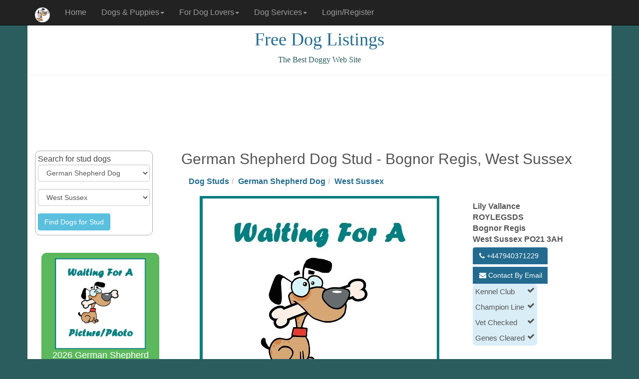

--- FILE ---
content_type: text/html; charset=utf-8
request_url: https://www.freedoglistings.co.uk/Dog-Studs-Details?id=21568&t=GermanShepherdDog-WestSussex
body_size: 34524
content:
<!DOCTYPE html>
<html xmlns="http://www.w3.org/1999/xhtml" lang="en" xml:lang="en">
<head>
    <meta charset="utf-8" />
    <meta name="viewport" content="width=device-width, initial-scale=1.0" />
    <meta http-equiv="Content-Type" content="text/html; charset=utf-8" />
    <meta http-equiv="Content-Language" content="en" />
    <title>ROYLEGSDS, German Shepherd Dog Stud in Bognor Regis, West Sussex</title>
    <meta name="description" content="German Shepherd Dog stud. Fully health tested: BVA, EMBARK REX is a 6yr old blue and tan KC registered male. He is straight back and Short coated. Bal" />
    <meta name="keywords" />
    <meta name="robots" content="INDEX,FOLLOW" />
    <link rel="canonical" href="https://www.freedoglistings.co.uk/Dog-Studs-Details?id=21568&amp;t=GermanShepherdDog-WestSussex" />
    <meta name="theme-color" content="#2C5D5E" />
    <link href="/favicon.ico" rel="shortcut icon" type="image/x-icon" />
    <link rel="manifest" href="/manifest.json" />
    <link href="https://maxcdn.bootstrapcdn.com/font-awesome/4.6.3/css/font-awesome.min.css" rel="stylesheet" />
    
            
        <link rel="stylesheet" href="https://ajax.aspnetcdn.com/ajax/bootstrap/3.3.7/css/bootstrap.min.css" />
        <link rel="stylesheet" href="/css/site.min.css?v=l9xgurVXddERavC6Urnpv-uQf7KUPFvqajkF3wpEAK0" />
        <script async src="https://www.googletagmanager.com/gtag/js?id=GA_TRACKING_ID"></script>
        <script>
            window.dataLayer = window.dataLayer || [];
            function gtag() { dataLayer.push(arguments); }
            gtag('js', new Date());
            gtag('config', 'UA-1192762-4');
        </script>
        <meta name="msvalidate.01" content="CD2BC485DDE85AD017553FD80292774B" />
    
    
        
</head>
<body>
    <nav class="navbar navbar-inverse navbar-fixed-top">
        <div class="container">
            <div class="navbar-header">
                <button type="button" class="navbar-toggle" data-toggle="collapse" data-target=".navbar-collapse">
                    <span class="sr-only">Toggle navigation</span>
                    <span class="icon-bar"></span>
                    <span class="icon-bar"></span>
                    <span class="icon-bar"></span>
                </button>
                
            <button type="button" class="navbar-toggle" data-toggle="srchbtn">
                <span class="sr-only">Toggle Search</span>
                <i class="fa fa-search fa-lg" style="color:white"></i>
            </button>
        
                <a href="/" class="navbar-brand"><img class="lazy" src="/images/cp.gif" data-src="/images/logo42.png" style="height:30px" alt="Free Dog Listings mini logo" /></a>
                <span class="visible-xs" style="color:white;padding-top:10px;font-size:20px">Free Dog Listings</span>
            </div>
            <div class="navbar-collapse collapse">
                <ul class="nav navbar-nav">
                    <li><a href="/">Home</a></li>
                    <li class="nav-dropdown">
                        <a href="#" class="dropdown-toggle" data-toggle="dropdown">Dogs &amp; Puppies<span class="caret"></span></a>
                        <ul class="dropdown-menu">
                            <li><a href="/Puppies-For-Sale">Puppies for Sale</a></li>
                            <li><a href="/Dog-Breeders">Breeders</a></li>
                            <li><a href="/Dog-Studs">Studs</a></li>
                            <li><a href="/DogBreedInfo">Breed Info</a></li>
                        </ul>
                    </li>
                    <li class="nav-dropdown">
                        <a href="#" class="dropdown-toggle" data-toggle="dropdown">For Dog Lovers<span class="caret"></span></a>
                        <ul class="dropdown-menu">
                            <li><a href="/Calendars">Dog Calendars</a></li>
                            <li><a href="/Gifts">Dog Breed Gifts</a></li>
                            <li><a href="/Dog-Books">Dog Breed Books</a></li>
                            <li><a href="/PuppyPhotos">Puppy Photo Gallery</a></li>
                        </ul>
                    </li>
                    <li class="nav-dropdown">
                        <a href="#" class="dropdown-toggle" data-toggle="dropdown">Dog Services<span class="caret"></span></a>
                        <ul class="dropdown-menu">
                            <li><a href="/Dog-Boarding">Dog Boarding</a></li>
                            <li><a href="/Dog-Grooming">Dog Grooming</a></li>
                            <li><a href="/Dog-Training">Dog Training</a></li>
                            <li><a href="/Pet-Sitters-And-Dog-Walkers">Walkers &amp; Sitters</a></li>
                        </ul>
                    </li>
                            <li><a href="/Misc/Login">Login/Register</a></li>
                </ul>
            </div>
        </div>
    </nav>
    <div class="container body-content">
        <div class="row hidden-xs" style="text-align:center; font-family:cursive;">
            <h1>Free Dog Listings</h1>
            <span style="font-size:16px;color:#2C5D5E;">The Best Doggy Web Site</span>
            <hr />
        </div>
                <div class="gAdvert top">
            <script async src="//pagead2.googlesyndication.com/pagead/js/adsbygoogle.js"></script><!-- FDLUKSD00 --><ins class="adsbygoogle respx" data-ad-client="ca-pub-4676128339395939" data-ad-slot="1193693878"></ins><script>(adsbygoogle = window.adsbygoogle || []).push({});</script>
        </div>
        <div class="row">
            <div class="col-md-3">
                <div class="capsule srch hidden-xs" style="height:170px">
                    Search for stud dogs
                    <div class="form-group">
                        <select id="Breed3" class="form-control" onchange="GetBreedStates('Breed3','Loc3','Breeders');return false;"><option value="Akita">Akita</option><option value="Alapaha-Blue-Blood-Bulldog">Alapaha Blue Blood Bulldog</option><option value="Alaskan-Malamute">Alaskan Malamute</option><option value="American-Bulldog">American Bulldog</option><option value="Beagle">Beagle</option><option value="Bichon-Frise">Bichon Frise</option><option value="Border-Collie">Border Collie</option><option value="Border-Terrier">Border Terrier</option><option value="Boxer">Boxer</option><option value="Bullmastiff">Bullmastiff</option><option value="Chihuahua">Chihuahua</option><option value="Chinese-Shar-Pei">Chinese Shar Pei</option><option value="Cockapoo">Cockapoo</option><option value="Dachshund">Dachshund</option><option value="Doberman-Pinscher">Doberman Pinscher</option><option value="Dogue-De-Bordeaux">Dogue De Bordeaux</option><option value="English-Bulldog">English Bulldog</option><option value="English-Cocker-Spaniel">English Cocker Spaniel</option><option value="English-Springer-Spaniel">English Springer Spaniel</option><option value="French-Bulldog">French Bulldog</option><option value="German-Shepherd-Dog" selected="selected">German Shepherd Dog</option><option value="German-Wirehaired-Pointer">German Wirehaired Pointer</option><option value="Golden-Retriever">Golden Retriever</option><option value="Great-Dane">Great Dane</option><option value="Greyhound">Greyhound</option><option value="Jack-Russell-Terrier">Jack Russell Terrier</option><option value="Labrador-Retriever">Labrador Retriever</option><option value="Lakeland-Terrier">Lakeland Terrier</option><option value="Lhasa-Apso">Lhasa Apso</option><option value="Maltese">Maltese</option><option value="Maltipoo">Maltipoo</option><option value="Miniature-Pinscher">Miniature Pinscher</option><option value="Miniature-Schnauzer">Miniature Schnauzer</option><option value="Newfoundland-Dog">Newfoundland Dog</option><option value="Papillon">Papillon</option><option value="Patterdale-Terrier">Patterdale Terrier</option><option value="Pomeranian">Pomeranian</option><option value="Poodle-Standard">Poodle Standard</option><option value="Poodle-Toy">Poodle Toy</option><option value="Rottweiler">Rottweiler</option><option value="Samoyed">Samoyed</option><option value="Shetland-Sheepdog">Shetland Sheepdog</option><option value="Shih-Tzu">Shih Tzu</option><option value="Siberian-Husky">Siberian Husky</option><option value="Staffordshire-Bull-Terrier">Staffordshire Bull Terrier</option><option value="Standard-Schnauzer">Standard Schnauzer</option><option value="Weimaraner">Weimaraner</option><option value="West-Highland-White-Terrier">West Highland White Terrier</option><option value="Yorkshire-Terrier">Yorkshire Terrier</option></select>
                    </div>
                    <div class="form-group">
                        <select id="Loc3" class="form-control"><option value="">Anywhere in the UK</option><optgroup label="England"><option value="Cambridgeshire">Cambridgeshire</option><option value="Cheshire">Cheshire</option><option value="Devon">Devon</option><option value="Essex">Essex</option><option value="Gloucestershire">Gloucestershire</option><option value="Greater-London">Greater London</option><option value="Hampshire">Hampshire</option><option value="Lancashire">Lancashire</option><option value="Nottinghamshire">Nottinghamshire</option><option value="South-Yorkshire">South Yorkshire</option><option value="Surrey">Surrey</option><option value="West-Midlands">West Midlands</option><option value="West-Sussex" selected="selected">West Sussex</option><option value="West-Yorkshire">West Yorkshire</option></optgroup><optgroup label="Wales"><option value="Caerphilly">Caerphilly</option><option value="Cardiff">Cardiff</option><option value="Pembrokeshire">Pembrokeshire</option><option value="Swansea">Swansea</option></optgroup></select>
                    </div>
                    <button type="button" class="btn btn-info" style="white-space:normal" onclick="findStuds();return false;">Find Dogs for Stud</button>
                </div>
                <div class="text-center visible-lg visible-md">
                    <div class="text-center"><a href="/Calendars/German-Shepherd-Dog" class="btn btn-success btn-lg btnx"><img style="width:90%;border 5px solid #d0d0d0;" class="lazy" src="/images/cp.gif" data-src="/images/nbi.png" alt="German Shepherd Dog calendar thumbnail" /><br />2026 German Shepherd Dog Calendars</a></div>
                    <div class="text-center"><a href="/Dog-Studs/German-Shepherd-Dog" class="btn btn-primary btn-lg btnx"><img style="width:90%;border 5px solid #d0d0d0" class="lazy" src="/images/cp.gif" data-src="/pics/puppies-breeders-rescue_uk/1bW9SsCn4Z3MmAv4TNs1_tn.jpg" alt="German Shepherd Dog thumbnail" /><br />See more German Shepherd Dog Studs</a></div>
                    <div class="text-center"><a href="/Dog-Breeders/German-Shepherd-Dog" class="btn btn-primary btn-lg btnx"><img style="width:90%;border 5px solid #d0d0d0;" class="lazy" src="/images/cp.gif" data-src="/pics/puppies-breeders-rescue_uk/ph1GSVIImhTimakPHbMD_tn.jpg" alt="German Shepherd Dog thumbnail" /><br />Find German Shepherd Dog Breeders near you</a></div>
                    <!--
                                <div class="text-center"><a href="/Puppies-For-Sale/German-Shepherd-Dog" class="btn btn-default btn-lg btnx"><img style="width:90%;border 5px solid #d0d0d0;" class="lazy" src="/images/cp.gif" data-src="/pics/puppies-classifieds_uk/LeZkkbWlTN3aoLSOFjWZ_tn.jpg" alt="German Shepherd Dog thumbnail" /><br />Find German Shepherd Dog Puppies and Dogs For Sale near you</a></div>
                                <div class="text-center"><a href="/PuppyPhotos/German-Shepherd-Dog?id=30" class="btn btn-warning btn-lg btnx"><img style="width:90%;border 5px solid #d0d0d0;" class="lazy" src="/images/cp.gif" data-src="/pics/puppyphotos/ZojbRy82BY8EMWrXHnGl_tn.jpg" alt="German Shepherd Dog thumbnail" /><br />German Shepherd Dog Puppy Photos</a></div>
                                <div class="text-center"><a href="/DogBreedInfo/German-Shepherd-Dog" class="btn btn-info btn-lg btnx"><img style="width:90%;border 5px solid #d0d0d0;" class="lazy" src="/images/cp.gif" data-src="/pics/dog-breeds/German Shepherd Dog.jpg" alt="German Shepherd Dog thumbnail" /><br />German Shepherd Dog Info</a></div>
                    -->
                    <div class="gAdvert">
                        <script async src="//pagead2.googlesyndication.com/pagead/js/adsbygoogle.js"></script><!-- FDLUKDSV --><ins class="adsbygoogle" style="display:block" data-ad-client="ca-pub-4676128339395939" data-ad-slot="5250597225" data-ad-format="auto" data-full-width-responsive="true"></ins><script>(adsbygoogle = window.adsbygoogle || []).push({});</script>
                    </div>
                </div>
            </div>
            <div class="col-md-9">

                <h2>German Shepherd Dog Stud - Bognor Regis, West Sussex</h2>
                <ol class="breadcrumb"><li><a href="/Dog-Studs">Dog Studs</a></li><li><a href="/Dog-Studs/German-Shepherd-Dog">German Shepherd Dog</a></li><li><a href="/Dog-Studs/German-Shepherd-Dog/West-Sussex">West Sussex</a></li></ol>
                <div class="row">
                    <div class="col-lg-8 col-sm-9">
                        <div class="carousel-pic"><img class="img-responsive lazy" src="/images/cp.gif" data-src="/images/nbi.png" alt="No Picture Available"/></div>
                        <ul class="rrssb-buttons" style="margin-top:20px;margin-bottom:20px">
                            <li class="rrssb-email">
                                <a href="" aria-label="mail">
                                    <span class="rrssb-icon">
                                        <svg xmlns="http://www.w3.org/2000/svg" width="24" height="24" viewBox="0 0 24 24"><path d="M21.386 2.614H2.614A2.345 2.345 0 0 0 .279 4.961l-.01 14.078a2.353 2.353 0 0 0 2.346 2.347h18.771a2.354 2.354 0 0 0 2.347-2.347V4.961a2.356 2.356 0 0 0-2.347-2.347zm0 4.694L12 13.174 2.614 7.308V4.961L12 10.827l9.386-5.866v2.347z" /></svg>
                                    </span>
                                    <span class="rrssb-text">email</span>
                                </a>
                            </li>
                            <li class="rrssb-facebook">
                                <a href="" class="popup" aria-label="facebook">
                                    <span class="rrssb-icon">
                                        <svg xmlns="http://www.w3.org/2000/svg" viewBox="0 0 29 29"><path d="M26.4 0H2.6C1.714 0 0 1.715 0 2.6v23.8c0 .884 1.715 2.6 2.6 2.6h12.393V17.988h-3.996v-3.98h3.997v-3.062c0-3.746 2.835-5.97 6.177-5.97 1.6 0 2.444.173 2.845.226v3.792H21.18c-1.817 0-2.156.9-2.156 2.168v2.847h5.045l-.66 3.978h-4.386V29H26.4c.884 0 2.6-1.716 2.6-2.6V2.6c0-.885-1.716-2.6-2.6-2.6z" /></svg>
                                    </span>
                                    <span class="rrssb-text">facebook</span>
                                </a>
                            </li>
                            <li class="rrssb-pinterest" aria-label="pinterest">
                                <a href="">
                                    <span class="rrssb-icon">
                                        <svg xmlns="http://www.w3.org/2000/svg" viewBox="0 0 28 28"><path d="M14.02 1.57c-7.06 0-12.784 5.723-12.784 12.785S6.96 27.14 14.02 27.14c7.062 0 12.786-5.725 12.786-12.785 0-7.06-5.724-12.785-12.785-12.785zm1.24 17.085c-1.16-.09-1.648-.666-2.558-1.22-.5 2.627-1.113 5.146-2.925 6.46-.56-3.972.822-6.952 1.462-10.117-1.094-1.84.13-5.545 2.437-4.632 2.837 1.123-2.458 6.842 1.1 7.557 3.71.744 5.226-6.44 2.924-8.775-3.324-3.374-9.677-.077-8.896 4.754.19 1.178 1.408 1.538.49 3.168-2.13-.472-2.764-2.15-2.683-4.388.132-3.662 3.292-6.227 6.46-6.582 4.008-.448 7.772 1.474 8.29 5.24.58 4.254-1.815 8.864-6.1 8.532v.003z" /></svg>
                                    </span>
                                    <span class="rrssb-text">pinterest</span>
                                </a>
                            </li>
                            <li class="rrssb-twitter">
                                <a href="" class="popup" aria-label="twitter">
                                    <span class="rrssb-icon">
                                        <svg xmlns="http://www.w3.org/2000/svg" viewBox="0 0 28 28"><path d="M24.253 8.756C24.69 17.08 18.297 24.182 9.97 24.62a15.093 15.093 0 0 1-8.86-2.32c2.702.18 5.375-.648 7.507-2.32a5.417 5.417 0 0 1-4.49-3.64c.802.13 1.62.077 2.4-.154a5.416 5.416 0 0 1-4.412-5.11 5.43 5.43 0 0 0 2.168.387A5.416 5.416 0 0 1 2.89 4.498a15.09 15.09 0 0 0 10.913 5.573 5.185 5.185 0 0 1 3.434-6.48 5.18 5.18 0 0 1 5.546 1.682 9.076 9.076 0 0 0 3.33-1.317 5.038 5.038 0 0 1-2.4 2.942 9.068 9.068 0 0 0 3.02-.85 5.05 5.05 0 0 1-2.48 2.71z" /></svg>
                                    </span>
                                    <span class="rrssb-text">twitter</span>
                                </a>
                            </li>
                            <li class="rrssb-tumblr">
                                <a href="" aria-label="tumblr">
                                    <span class="rrssb-icon">
                                        <svg xmlns="http://www.w3.org/2000/svg" viewBox="0 0 28 28"><path d="M18.02 21.842c-2.03.052-2.422-1.396-2.44-2.446v-7.294h4.73V7.874H15.6V1.592h-3.714s-.167.053-.182.186c-.218 1.935-1.144 5.33-4.988 6.688v3.637h2.927v7.677c0 2.8 1.7 6.7 7.3 6.6 1.863-.03 3.934-.795 4.392-1.453l-1.22-3.54c-.52.213-1.415.413-2.115.455z" /></svg>
                                    </span>
                                    <span class="rrssb-text">tumblr</span>
                                </a>
                            </li>
                            <li class="rrssb-reddit">
                                <a href="" aria-label="reddit">
                                    <span class="rrssb-icon">
                                        <svg xmlns="http://www.w3.org/2000/svg" viewBox="0 0 28 28"><path d="M11.794 15.316c0-1.03-.835-1.895-1.866-1.895-1.03 0-1.893.866-1.893 1.896s.863 1.9 1.9 1.9c1.023-.016 1.865-.916 1.865-1.9zM18.1 13.422c-1.03 0-1.895.864-1.895 1.895 0 1 .9 1.9 1.9 1.865 1.03 0 1.87-.836 1.87-1.865-.006-1.017-.875-1.917-1.875-1.895zM17.527 19.79c-.678.68-1.826 1.007-3.514 1.007h-.03c-1.686 0-2.834-.328-3.51-1.005a.677.677 0 0 0-.958 0c-.264.265-.264.7 0 1 .943.9 2.4 1.4 4.5 1.402.005 0 0 0 0 0 .005 0 0 0 0 0 2.066 0 3.527-.46 4.47-1.402a.678.678 0 0 0 .002-.958c-.267-.334-.688-.334-.988-.043z" /><path d="M27.707 13.267a3.24 3.24 0 0 0-3.236-3.237c-.792 0-1.517.287-2.08.76-2.04-1.294-4.647-2.068-7.44-2.218l1.484-4.69 4.062.955c.07 1.4 1.3 2.6 2.7 2.555a2.696 2.696 0 0 0 2.695-2.695C25.88 3.2 24.7 2 23.2 2c-1.06 0-1.98.616-2.42 1.508l-4.633-1.09a.683.683 0 0 0-.803.454l-1.793 5.7C10.55 8.6 7.7 9.4 5.6 10.75c-.594-.45-1.3-.75-2.1-.72-1.785 0-3.237 1.45-3.237 3.2 0 1.1.6 2.1 1.4 2.69-.04.27-.06.55-.06.83 0 2.3 1.3 4.4 3.7 5.9 2.298 1.5 5.3 2.3 8.6 2.325 3.227 0 6.27-.825 8.57-2.325 2.387-1.56 3.7-3.66 3.7-5.917 0-.26-.016-.514-.05-.768.965-.465 1.577-1.565 1.577-2.698zm-4.52-9.912c.74 0 1.3.6 1.3 1.3a1.34 1.34 0 0 1-2.683 0c.04-.655.596-1.255 1.396-1.3zM1.646 13.3c0-1.038.845-1.882 1.883-1.882.31 0 .6.1.9.21-1.05.867-1.813 1.86-2.26 2.9-.338-.328-.57-.728-.57-1.26zm20.126 8.27c-2.082 1.357-4.863 2.105-7.83 2.105-2.968 0-5.748-.748-7.83-2.105-1.99-1.3-3.087-3-3.087-4.782 0-1.784 1.097-3.484 3.088-4.784 2.08-1.358 4.86-2.106 7.828-2.106 2.967 0 5.7.7 7.8 2.106 1.99 1.3 3.1 3 3.1 4.784C24.86 18.6 23.8 20.3 21.8 21.57zm4.014-6.97c-.432-1.084-1.19-2.095-2.244-2.977.273-.156.59-.245.928-.245 1.036 0 1.9.8 1.9 1.9a2.073 2.073 0 0 1-.57 1.327z" /></svg>
                                    </span>
                                    <span class="rrssb-text">reddit</span>
                                </a>
                            </li>
                            <li class="rrssb-whatsapp">
                                <a href="" data-action="share/whatsapp/share" aria-label="whatsapp">
                                    <span class="rrssb-icon">
                                        <svg xmlns="http://www.w3.org/2000/svg" width="90" height="90" viewBox="0 0 90 90"><path d="M90 43.84c0 24.214-19.78 43.842-44.182 43.842a44.256 44.256 0 0 1-21.357-5.455L0 90l7.975-23.522a43.38 43.38 0 0 1-6.34-22.637C1.635 19.63 21.415 0 45.818 0 70.223 0 90 19.628 90 43.84zM45.818 6.983c-20.484 0-37.146 16.535-37.146 36.86 0 8.064 2.63 15.533 7.076 21.61l-4.64 13.688 14.274-4.537A37.122 37.122 0 0 0 45.82 80.7c20.48 0 37.145-16.533 37.145-36.857S66.3 6.983 45.818 6.983zm22.31 46.956c-.272-.447-.993-.717-2.075-1.254-1.084-.537-6.41-3.138-7.4-3.495-.993-.36-1.717-.54-2.438.536-.72 1.076-2.797 3.495-3.43 4.212-.632.72-1.263.81-2.347.27-1.082-.536-4.57-1.672-8.708-5.332-3.22-2.848-5.393-6.364-6.025-7.44-.63-1.076-.066-1.657.475-2.192.488-.482 1.084-1.255 1.625-1.882.543-.628.723-1.075 1.082-1.793.363-.718.182-1.345-.09-1.884-.27-.537-2.438-5.825-3.34-7.977-.902-2.15-1.803-1.793-2.436-1.793-.63 0-1.353-.09-2.075-.09-.722 0-1.896.27-2.89 1.344-.99 1.077-3.788 3.677-3.788 8.964 0 5.288 3.88 10.397 4.422 11.113.54.716 7.49 11.92 18.5 16.223 11.01 4.3 11.01 2.866 12.996 2.686 1.984-.18 6.406-2.6 7.312-5.107.9-2.513.9-4.664.63-5.112z" /></svg>
                                    </span>
                                    <span class="rrssb-text">Whatsapp</span>
                                </a>
                            </li>
                        </ul>
                    </div>
                    <div class="col-lg-4 col-sm-3 text-left">
                        <div class="row">
                            <div class="col-lg-12 col-md-12 col-sm-12 col-xs-6">
                                <div style="font-weight:bold;margin-top:10px">Lily Vallance<br />ROYLEGSDS<br />Bognor Regis<br />West Sussex PO21 3AH</div><div class="btn-group-vertical" style="width:150px"><button href="tel:1+447940371229" class="btn btn-primary" style="text-align:left;margin-top:5px"><i class="fa fa-phone"></i> +447940371229</button><button onclick="$('#email').show();return false;" class="btn btn-primary" style="text-align:left;margin-top:5px"><i class="fa fa-envelope"></i> Contact By Email</button><div style="display:none" id="email"><a href="mailto:lilyvall@outlook.com">lilyvall@outlook.com</a></div></div>
                            </div>
                            <div class="col-lg-12 col-md-12 col-sm-12 col-xs-6">
                                <table class="spr spr2">
                                     <tr><td>Kennel Club <i class="fa fa-check pull-right"></i></td></tr> <tr><td>Champion Line <i class="fa fa-check pull-right"></i></td></tr> <tr><td>Vet Checked <i class="fa fa-check pull-right"></i></td></tr> <tr><td>Genes Cleared <i class="fa fa-check pull-right"></i></td></tr>
                                </table>
                            </div>
                        </div>
                    </div>
                </div>
                <hr />
                <div class="gAdvert">
                    <script async src="//pagead2.googlesyndication.com/pagead/js/adsbygoogle.js"></script><!-- FDLUKDS1 --><ins class="adsbygoogle" style="display:block" data-ad-client="ca-pub-4676128339395939" data-ad-slot="3145977988" data-ad-format="auto" data-full-width-responsive="true"></ins><script>(adsbygoogle = window.adsbygoogle || []).push({});</script>
                </div>
                <hr />
                <div class="row">
                    <div class="col-xs-12 product-detail-tab">
                        <ul class="nav nav-tabs">
                            <li id="infotab" class="active"><a href="#info" data-toggle="tab">Information</a></li>
                            <li id="maptab"><a href="#map" data-toggle="tab" onclick="initialize();">Map</a></li>
             
                        </ul>
                        <div class="tab-content">
                            <div class="tab-pane active" id="info">
                                <div class="well text-left" style="font-size:15px">
                                    Fully health tested: BVA, EMBARK<br><br>REX is a 6yr old blue and tan KC registered male. He is straight back and Short coated. Balanced nature with a strong personality. Protective of his family and territory but happy to let children fuss him and gentle with small creatures. <br><br>He also has a high drive and good work ethic. Loves to run! He has a very good nose on him and LOVES to track, whether that&#39;s on command looking for a family member, hiding his ball or after a fox! <br><br>He is hip and elbow scored with the BVA <br>?? Elbows-0<br>??Hips-3/5=8<br><br>His sire and dams lineage are also hip and elbow scores all with equally low scores with also no hereditary illnesses. <br><br><br>He has the possibility to produce<br>??Blue<br>??Liver<br>And traditional breed standard colouration, black and tan. All depending on the females genetics. He also has the possibility of producing both long and short coat.<br><br>He is very physically fit and has not shown any signs of aging and is still in his prime outdoing the young dogs ??<br><br>DM tested and he is a carrier, this will not affect pups as long as the bitch is DM clear, therefore the bitch will need to be tested. This is a small cost of £45-60 depending on the lab you chose<br><br>He is proven and very well mannered with the breeding process, even if the bitch snaps at him he doesn&#39;t react and is keen but chilled out and still obedient.<br><br>We are based in London, aldwick and hampshire<br><br>We are happy with a stud fee or pick of the litter. Depending on how many pups and what you&#39;d be looking for. <br><br>Embark results will be on there way shortly and will have a full breakdown of his genetic makeup. Eg colour&#39;s he carries and can produce as well as testing for over 190 health conditions<br><br>If you have any questions please don&#39;t hesitate to ask!
                                </div>
                            </div>
                            <div class="tab-pane" id="map">
                                <div class="well map">
                                    <div id="map_canvas"></div>
                                </div>
                            </div>
                        
                        </div>
                    </div>
                </div>
                <div class="row"><div class="col-sm-4"><div class="text-center"><a href="/Calendars/German-Shepherd-Dog" class="btn btn-success btn-lg btnx"><img style="width:90%;border 5px solid #d0d0d0;" class="lazy" src="/images/cp.gif" data-src="/images/nbi.png" alt="German Shepherd Dog calendar thumbnail" /><br />2026 German Shepherd Dog Calendars</a></div></div><div class="col-sm-4"><div class="text-center"><a href="/Dog-Studs/German-Shepherd-Dog" class="btn btn-primary btn-lg btnx"><img style="width:90%;border 5px solid #d0d0d0" class="lazy" src="/images/cp.gif" data-src="/pics/puppies-breeders-rescue_uk/1bW9SsCn4Z3MmAv4TNs1_tn.jpg" alt="German Shepherd Dog thumbnail" /><br />See more German Shepherd Dog Studs</a></div></div><div class="col-sm-4"><div class="text-center"><a href="/Dog-Breeders/German-Shepherd-Dog" class="btn btn-primary btn-lg btnx"><img style="width:90%;border 5px solid #d0d0d0;" class="lazy" src="/images/cp.gif" data-src="/pics/puppies-breeders-rescue_uk/ph1GSVIImhTimakPHbMD_tn.jpg" alt="German Shepherd Dog thumbnail" /><br />Find German Shepherd Dog Breeders near you</a></div></div></div><div class="row"><div class="col-sm-4"><div class="text-center"><a href="/Puppies-For-Sale/German-Shepherd-Dog" class="btn btn-default btn-lg btnx"><img style="width:90%;border 5px solid #d0d0d0;" class="lazy" src="/images/cp.gif" data-src="/pics/puppies-classifieds_uk/LeZkkbWlTN3aoLSOFjWZ_tn.jpg" alt="German Shepherd Dog thumbnail" /><br />Find German Shepherd Dog Puppies and Dogs For Sale near you</a></div></div><div class="col-sm-4"><div class="text-center"><a href="/PuppyPhotos/German-Shepherd-Dog?id=30" class="btn btn-warning btn-lg btnx"><img style="width:90%;border 5px solid #d0d0d0;" class="lazy" src="/images/cp.gif" data-src="/pics/puppyphotos/ZojbRy82BY8EMWrXHnGl_tn.jpg" alt="German Shepherd Dog thumbnail" /><br />German Shepherd Dog Puppy Photos</a></div></div><div class="col-sm-4"><div class="text-center"><a href="/DogBreedInfo/German-Shepherd-Dog" class="btn btn-info btn-lg btnx"><img style="width:90%;border 5px solid #d0d0d0;" class="lazy" src="/images/cp.gif" data-src="/pics/dog-breeds/German Shepherd Dog.jpg" alt="German Shepherd Dog thumbnail" /><br />German Shepherd Dog Info</a></div></div></div>
                <div class="gAdvert">
                    <script async src="//pagead2.googlesyndication.com/pagead/js/adsbygoogle.js"></script><!-- FDLUKDS1 --><ins class="adsbygoogle" style="display:block" data-ad-client="ca-pub-4676128339395939" data-ad-slot="3145977988" data-ad-format="auto" data-full-width-responsive="true"></ins><script>(adsbygoogle = window.adsbygoogle || []).push({});</script>
                </div>
            </div>
        </div>
<input type="hidden" id="AdID" value="21568"><input type="hidden" id="bdn" value="German Shepherd Dog"><input type="hidden" id="st" value="West Sussex"><input type="hidden" id="toEmail" value="lilyvall!outlook,com"><input type="hidden" id="userID" value="78050">        <script type="text/javascript" src="https://maps.googleapis.com/maps/api/js?&amp;key=AIzaSyCk3kfhDC7bcpW4RTBZtNPKYQLfE6kqjms&amp;sensor=false"></script>
        <script type="text/javascript">

            function initialize() {
                if ($('#map_canvas').val() != null) {
                    var mapOptions = { zoom: 8, center: mycenter, mapTypeId: google.maps.MapTypeId.ROADMAP }
                    var map = new google.maps.Map(document.getElementById("map_canvas"), mapOptions);
                    if (typeof myPoints != 'undefined') {

                        for (var i = 0; i < myPoints.length; i++) {
                            new google.maps.Marker({ position: myPoints[i].latlng, map: map, title: myPoints[i].name, icon: myPoints[i].marker });
                        }
                        var latlngbounds = new google.maps.LatLngBounds();
                        for (var i = 0; i < myPoints.length; i++) { latlngbounds.extend(myPoints[i].latlng); }
                        if (myPoints.length > 1) map.fitBounds(latlngbounds);
                    }
                }
            }
           var mapInit=false;function initialize(){if(mapInit==false){var mycenter=new google.maps.LatLng(50.784760,-0.698840);var mapOptions={zoom:15,center:mycenter,mapTypeId:google.maps.MapTypeId.ROADMAP};var map=new google.maps.Map(document.getElementById('map_canvas'),mapOptions);var marker1=new google.maps.Marker({position:mycenter,map:map,icon:'/Images/s2.png',title:'ROYLEGSDS'});mapInit=true;}}
        </script>

        <hr />
        <footer>
            <div class="container">
                <div class="row">
                    <div class="col-sm-4">
                        <span class="copyright">&copy;Free Dog Listings 2026</span>
                    </div>
                    <div class="col-sm-3">
                        <ul class="list-inline social-buttons">
                            <li class="list-inline-item social-facebook">
                                <a href="https://www.facebook.com/FreeDogListingsUK" aria-label="facebook">
                                    <i class="fa fa-facebook"></i>
                                </a>
                            </li>
                            <!--
    <li class="list-inline-item social-twitter">
        <a href="https://www.twitter.com/FreeDogListings" aria-label="twitter">
            <i class="fa fa-twitter"></i>
        </a>
    </li>-->
                            <li class="list-inline-item social-mail">
                                <a href="#" onclick="openContactModal('');return false;" aria-label="contact">
                                    <i class="fa fa-envelope"></i>
                                </a>
                            </li>
                        </ul>
                    </div>
                    <div class="col-sm-5">
                        <ul class="list-inline quicklinks">
                            <li class="list-inline-item">
                                <a href="/Misc/PrivacyPolicy" style="font-weight:bold">Privacy Policy</a>
                            </li>
                            <li class="list-inline-item">
                                <a href="/Misc/TermsAndConditions" style="font-weight:bold">Terms Of Service</a>
                            </li>
                        </ul>
                    </div>
                </div>
            </div>
  
        </footer>
    </div>
    
    
        <script src="https://ajax.aspnetcdn.com/ajax/jquery/jquery-2.2.0.min.js" crossorigin="anonymous" integrity="sha384-K+ctZQ+LL8q6tP7I94W+qzQsfRV2a+AfHIi9k8z8l9ggpc8X+Ytst4yBo/hH+8Fk">
        </script>
<script>(window.jQuery||document.write("\u003Cscript src=\u0022\/lib\/jquery\/dist\/jquery.min.js\u0022 crossorigin=\u0022anonymous\u0022 integrity=\u0022sha384-K\u002BctZQ\u002BLL8q6tP7I94W\u002BqzQsfRV2a\u002BAfHIi9k8z8l9ggpc8X\u002BYtst4yBo\/hH\u002B8Fk\u0022\u003E\u003C\/script\u003E"));</script>
        <script src="https://ajax.aspnetcdn.com/ajax/bootstrap/3.3.7/bootstrap.min.js" crossorigin="anonymous" integrity="sha384-Tc5IQib027qvyjSMfHjOMaLkfuWVxZxUPnCJA7l2mCWNIpG9mGCD8wGNIcPD7Txa">
        </script>
<script>(window.jQuery && window.jQuery.fn && window.jQuery.fn.modal||document.write("\u003Cscript src=\u0022\/lib\/bootstrap\/dist\/js\/bootstrap.min.js\u0022 crossorigin=\u0022anonymous\u0022 integrity=\u0022sha384-Tc5IQib027qvyjSMfHjOMaLkfuWVxZxUPnCJA7l2mCWNIpG9mGCD8wGNIcPD7Txa\u0022\u003E\u003C\/script\u003E"));</script>
        <script src="/js/site.min.js?v=1TelZ47vhsiyBx9lP7t8VMmebWTs-0lhdczQxnA67tA"></script>
    
    
    <script>
        $("img.lazy").lazyload();
        $.ajaxSetup({ cache: false });
       
    </script>
</body>
</html>


--- FILE ---
content_type: text/html; charset=utf-8
request_url: https://www.google.com/recaptcha/api2/aframe
body_size: 250
content:
<!DOCTYPE HTML><html><head><meta http-equiv="content-type" content="text/html; charset=UTF-8"></head><body><script nonce="1UAorOTK_97PZ6sxhCGkIw">/** Anti-fraud and anti-abuse applications only. See google.com/recaptcha */ try{var clients={'sodar':'https://pagead2.googlesyndication.com/pagead/sodar?'};window.addEventListener("message",function(a){try{if(a.source===window.parent){var b=JSON.parse(a.data);var c=clients[b['id']];if(c){var d=document.createElement('img');d.src=c+b['params']+'&rc='+(localStorage.getItem("rc::a")?sessionStorage.getItem("rc::b"):"");window.document.body.appendChild(d);sessionStorage.setItem("rc::e",parseInt(sessionStorage.getItem("rc::e")||0)+1);localStorage.setItem("rc::h",'1768588727690');}}}catch(b){}});window.parent.postMessage("_grecaptcha_ready", "*");}catch(b){}</script></body></html>

--- FILE ---
content_type: application/javascript
request_url: https://www.freedoglistings.co.uk/js/site.min.js?v=1TelZ47vhsiyBx9lP7t8VMmebWTs-0lhdczQxnA67tA
body_size: 26793
content:
function HideDelay(n){setTimeout("$('#"+n+"YL').hide();$('#"+n+"').val('');",500)}function ajaxErrorSilent(){}function GetLocations(n){var t=$("#"+n).val().replace(/[^\w\s]/gi,"");t.length===0?$("#"+n+"YL").hide():$.ajax({type:"GET",url:"/api/Search/GetLocations?locx="+t+"&locID="+n,contentType:!1,processData:!1,success:GetLocationSuccess,error:ajaxErrorSilent,timeout:5e3})}function GetLocationSuccess(n){for(var i=n.locID,t=0;t<15;t++)t<n.data.length?($("#"+i+t).text(n.data[t].loc),$("#"+i+t).show(),lnk[t]=n.data[t].url):$("#"+i+t).hide();$("#"+i+"YL").show()}function getBiz(n){var i;n==="LocG"?baseLnk="/Dog-Grooming/":n==="LocK"?baseLnk="/Dog-Boarding/":n==="LocW"?baseLnk="/Pet-Sitters-And-Dog-Walkers/":n==="LocT"?baseLnk="/Dog-Training/":n==="LocZ"&&(baseLnk="/"+$("#biz").val()+"/");var r=!1,t=-1,u=$("#"+n).val().replace(/[^\w\s]/gi,"");if(u==="")r=!0;else{for(i=0;i<15;i++)if($("#"+n+i).text().toLowerCase().search(u.toLowerCase())!==-1){t=i;break}t===-1&&lnk[0]!==null&&lnk[0]!==""&&(t=0)}r||t===-1?Alert("You need to select a town/postcode!\r\nStart typing then click on one of the suggestions!"):window.location=baseLnk+lnk[t]}function initSearchBox(n){var r=document.getElementById(n),t,i;r.onpaste=function(t){var i=undefined;return window.clipboardData&&window.clipboardData.getData?i=window.clipboardData.getData("Text"):t.clipboardData&&t.clipboardData.getData&&(i=t.clipboardData.getData("text/plain")),$("#"+n).val(i),GetLocations(n),!1};var u=new Function("$('#"+n+"').val($(this).text());getBiz('"+n+"');"),f=new Function("$(this).css('background-color','#B0B0B0');"),e=new Function("$(this).css('background-color','#ffffff');");for(t=0;t<15;t++)i=document.createElement("div"),i.setAttribute("id",n+t),$("#"+n+"YL").append(i),$("#"+n+t).attr("onclick","").click(u),$("#"+n+t).mouseover(f),$("#"+n+t).mouseout(e),$("#"+n+t).css("color","#388E8E"),$("#"+n+t).css("padding","6px")}function findPuppies(){window.location=$("#Loc1").val()===null||$("#Loc1").val()===""?"/Puppies-For-Sale/"+$("#Breed1").val():"/Puppies-For-Sale/"+$("#Breed1").val()+"/"+$("#Loc1").val()}function findBreeders(){$("#Breed2").val()===null||$("#Breed2").val()===""?Alert("You need to select a dog breed!"):window.location=$("#Loc2").val()===null||$("#Loc2").val()===""?"/Dog-Breeders/"+$("#Breed2").val():"/Dog-Breeders/"+$("#Breed2").val()+"/"+$("#Loc2").val()}function findStuds(){$("#Breed3").val()===null||$("#Breed3").val()===""?Alert("You need to select a dog breed!"):window.location=$("#Loc3").val()===null||$("#Loc3").val()===""?"/Dog-Studs/"+$("#Breed3").val():"/Dog-Studs/"+$("#Breed3").val()+"/"+$("#Loc3").val()}function findCalendars(){$("#Breed4").val()===null||$("#Breed4").val()===""?Alert("You need to select a dog breed!"):window.location="/Calendars/"+$("#Breed4").val()}function findGifts(){$("#Breed5").val()===null||$("#Breed5").val()===""?Alert("You need to select a dog breed!"):window.location="/Gifts/"+$("#Breed5").val()}function findBooks(){$("#Breed6").val()===null||$("#Breed6").val()===""?Alert("You need to select a dog breed!"):window.location="/Dog-Books/"+$("#Breed6").val()}function findBreedInfo(){$("#BreedX").val()===null||$("#BreedX").val()===""?Alert("You need to select a dog breed!"):window.location="/DogBreedInfo/"+$("#BreedX").val()}function GetBreedStates(n,t,i){$.ajax({type:"GET",url:"/api/Search/GetBreedStates?bdn="+$("#"+n).val().replace(/-/g," ")+"&loc="+t+"&sType="+i,contentType:!1,processData:!1,success:GetBreedStatesSuccess,error:ajaxErrorSilent,timeout:5e3})}function GetBreedStatesSuccess(n){n.er.code===0&&($("#"+n.loc).empty(),$("#"+n.loc).html(n.locList))}function selQ(n,t){$("#B"+n+"A").removeClass("btn-info").addClass("btn-warning");$("#B"+n+"B").removeClass("btn-info").addClass("btn-warning");$("#B"+n+"C").removeClass("btn-info").addClass("btn-warning");$("#B"+n+"D").removeClass("btn-info").addClass("btn-warning");$("#B"+n+t).removeClass("btn-warning").addClass("btn-info")}function getAnswers(n){for(var i=0,t=1;t<11;t++)$("#B"+t+$("#H"+t).val()).hasClass("btn-info")?(i++,$("#Q"+t).css("background-color","#E0FFE0"),$("#A"+t).prepend('<span style="color:forestgreen;font-weight:bold">CORRECT <\/span>')):($("#Q"+t).css("background-color","#FFE0E0"),$("#A"+t).prepend('<span style="color:red;font-weight:bold">WRONG <\/span>')),$("#A"+t).slideDown(400);i<6?Alert("You got "+i+' Out of 10 right!<br />Try again you can do better!<br /><a rel="nofollow" href="http://www.facebook.com/sharer.php?u='+n+"/"+i+'" class="btn btn-sm" style="color:#ffffff;background-color:#3B5998;margin-top:5px"  target="_blank"><img src="/images/facebooklogo.png" style="height:30px" /> Share on Facebook<\/a>'):Alert("You got "+i+' Out of 10 right!<br /><a rel="nofollow" href="http://www.facebook.com/sharer.php?u='+n+"/"+i+'" class="btn btn-sm" style="color:#ffffff;background-color:#3B5998;margin-top:5px"  target="_blank"><img src="/images/facebooklogo.png" style="height:30px" /> Share on Facebook<\/a>')}function Alert(n){if($("#alertModal").length==0)$(document.body).append('<div  id="alertModal" class="modal fade" tabindex="-1" role="dialog"><div class="modal-dialog" role="document" style="width:300px">><div class="modal-content" style="background-color:#fff0f0"><div class="modal-header"><\/i><button type="button" class="close" data-dismiss="modal" aria-label="Close"><span aria-hidden="true">&times;<\/span><\/button><h4 class="modal-title" id="alertMsg"><\/h4><\/div><div class="modal-footer"><button type="button" class="btn btn-default" data-dismiss="modal">Close<\/button><\/div><\/div><\/div><\/div>');$("#alertMsg").html(n);$("#alertModal").modal("show")}function Confirm(n,t,i,r){if($("#confirm").length==0)$(document.body).append('<div class="modal fade" id="confirm" tabindex="-1" role="dialog" aria-labelledby="loginLabel"><div class="modal-dialog" role="document" style="width:340px"><div class="modal-content" style="background-color:#fff0f0"><div class="modal-header"><i class="fa fa-warning"><\/i><button type="button" class="close" data-dismiss="modal" aria-label="Close"><span aria-hidden="true">&times;<\/span><\/button><h4 class="modal-title" id="confirmMsg"><\/h4><\/div><div class="modal-footer text-center"><button type="button" class="btn btn-primary" id="confirmOK"><\/button> &nbsp<button type="button" class="btn btn-primary" id="confirmCancel" data-dismiss="modal"><\/button><\/div><\/div><\/div><\/div>');$("#confirmOK").text(n);$("#confirmCancel").text(t);$("#confirmMsg").text(" "+i);$("#confirmOK").off("click");$("#confirmOK").click(r);$("#confirm").modal("show")}function Logout(){return $.ajax({type:"GET",url:"/api/Login/Logout",contentType:!1,processData:!1,success:LogoutSuccess,error:ajaxErrorSilent,timeout:5e3}),!1}function LogoutSuccess(){Alert("Successfully Logged Out....");setTimeout(function(){window.location.href="/"},1e3)}function sLG(){$("#PW1").val("");$("#FP").slideUp();$("#RG").slideUp();$("#LG").slideDown()}function sRG(){$("#EM2").val("");$("#PW2A").val("");$("#PW2B").val("");$("#FN").val("");$("#LN").val("");$("#Agree").prop("checked",!1);$("#FP").slideUp();$("#LG").slideUp();$("#RG").slideDown()}function sFP(){$("#EM3").val("");$("#LG").slideUp();$("#RG").slideUp();$("#FP").slideDown()}function Login(n){return $("#EM1").val($("#EM1").val().trim()),$("#PW1").val($("#PW1").val().trim()),emailCheck($("#EM1").val())?$("#PW1").val().length<5?Alert("Password should be at least 5 character long!"):$.ajax({type:"GET",url:"/api/Login/Login?em="+$("#EM1").val()+"&pswd="+$("#PW1").val()+"&tgt="+n,contentType:!1,processData:!1,success:LoginSuccess,error:ajaxErrorSilent,timeout:5e3}):Alert("Username should be an email!"),!1}function LoginSuccess(n){n.code==0?(Alert("Account Verified! Logging You In....."),setTimeout(function(){window.location.href=n.msg},1e3)):Alert(n.msg)}function Register(){return $("#EM2").val($("#EM2").val().trim().toLowerCase()),$("#PW2A").val($("#PW2A").val().trim()),$("#PW2B").val($("#PW2B").val().trim()),emailCheck($("#EM2").val())?$("#PW2A").val().length<6?Alert("Password should be at least 6 character long!"):$("#PW2A").val()!=$("#PW2B").val()?Alert("Passwords should match one another!"):$("#Agree").prop("checked")?$.ajax({type:"GET",url:"/api/Login/Register?em="+$("#EM2").val()+"&pswd="+$("#PW2A").val(),contentType:!1,processData:!1,success:RGSuccess,error:ajaxErrorSilent,timeout:5e3}):Alert("You must agree to our terms and conditions to register!"):Alert("A valid email is required!"),!1}function ForgotPassword(){emailCheck($("#EM3").val())?$.ajax({type:"GET",url:"/api/Login/ForgotPassword?em="+$("#EM3").val(),contentType:!1,processData:!1,success:RGSuccess,error:ajaxErrorSilent,timeout:5e3}):Alert("Username should be an email!")}function RGSuccess(n){Alert(n.msg)}function ResetPasswordx(){return $("#PW1").val($("#PW1").val().trim()),$("#PW2").val($("#PW2").val().trim()),$("#PW1").val()!=$("#PW2").val()?Alert("Both Password should be the same!"):$("#PW1").val().length<6?Alert("Password should be at least 6 character long!"):$.ajax({type:"GET",url:"/api/Login/ResetPassword?pswd="+$("#PW1").val()+"&secretcode="+$("#secretCode").val(),contentType:!1,processData:!1,success:ResetPasswordSuccess,error:ajaxErrorSilent,timeout:5e3}),!1}function ResetPasswordSuccess(n){n.code==0?(Alert("Password Changed Successfully. Logging you in....."),setTimeout(function(){window.location="/Members"},1500)):Alert(n.msg)}function Verify(){$("#sCode").val($.trim($("#sCode").val()));$("#sCode").val().length<8?Alert("Please enter a valid verification code!"):window.location.href="/Misc/VerifyAccount?id="+$("#sCode").val()}function openContactModal(n){if($("#Contact").length==0){var t='<div class="modal fade" id="Contact" tabindex="-1" role="dialog" aria-labelledby="ContactLabel"><div class="modal-dialog" role="document"><div class="modal-content"><div class="modal-header"><button type="button" class="close" data-dismiss="modal" aria-label="Close"><span aria-hidden="true">&times;<\/span><\/button><h4 class="modal-title">Contact FreeDogListings<\/h4><\/div><div class="modal-body"><div class="form-group"><label for="cNM">Name:<\/label><input id="cNM" type="text" class="form-control" placeholder="Your Name" /><\/div><div class="form-group"><label for="cEM">Email:<\/label><input id="cEM" type="text" class="form-control" placeholder="Your Email" /><\/div><br><div class="form-group"><label for="cSbj">Subject:<\/label><input id="cSbj" type="text" class="form-control" value="'+n+'" placeholder="The Subject" /><\/div><div class="form-group"><label for="cMail">Message:<\/label><textarea id="cMail" class="form-control" placeholder="Your Message" rows="10"><\/textarea><\/div><div id="ContactMsg" class="alert alert-danger"><\/div><\/div><div class="modal-footer"><button type="button" class="btn btn-default" data-dismiss="modal">Close<\/button><button type="button" class="btn btn-primary" onclick="ContactUs();return false;">Send Email<\/button><\/div><\/div><\/div><\/div>';$(document.body).append(t)}$("#cNM").val("");$("#cEM").val("");$("#cMail").val("");$("#ContactMsg").hide();$("#Contact").modal("show")}function ContactUs(){if(emailCheck($("#cEM").val()))if($("#cNM").val().length<2)$("#ContactMsg").text("Please enter your name!"),$("#ContactMsg").slideDown();else if($("#cSbj").val().length<15)$("#ContactMsg").text("Subject field is too short!"),$("#ContactMsg").slideDown();else if($("#cMail").val().length<50)$("#ContactMsg").text("Please leave a detailed message!"),$("#ContactMsg").slideDown();else{var n={em:$("#cEM").val(),nm:$("#cNM").val(),msg:$("#cMail").val(),sbj:$("#cSbj").val()};$.ajax({type:"POST",url:"/api/Login/ContactUs",data:JSON.stringify(n),contentType:"application/json; charset=utf-8",dataType:"json",success:ContactUsSuccess,error:ajaxErrorSilent,timeout:5e3})}else $("#ContactMsg").text("Email appears to be incorrect!"),$("#ContactMsg").slideDown()}function ContactUsSuccess(n){n.code==0?($("#Contact").modal("hide"),Alert("Your message has been sent successfully!")):($("#ContactMsg").text(n.msg),$("#ContactMsg").slideDown())}function emailCheck(n){var i='[^\\s\\(\\)<>@,;:\\\\\\"\\.\\[\\]]+',o="("+i+'|("[^"]*"))',c=new RegExp("^"+o+"(\\."+o+")*$"),l=new RegExp("^"+i+"(\\."+i+")*$"),f=n.match(/^(.+)@(.+)$/),s,r,e,u,h;if(f==null||(s=f[1],r=f[2],s.match(c)==null))return!1;if(e=r.match(/^\[(\d{1,3})\.(\d{1,3})\.(\d{1,3})\.(\d{1,3})\]$/),e!=null){for(u=1;u<=4;u++)if(e[u]>255)return!1;return!0}if(h=r.match(l),h==null)return!1;var a=new RegExp(i,"g"),t=r.match(a),v=t.length;return t[t.length-1].length<2||t[t.length-1].length>20?!1:v<2?!1:!0}function contactAdvertiser(n,t){if(!emailCheck($("#Email").val()))return Alert("Please enter a valid Email!"),!1;if($("#Name").val().length<2)return Alert("Please enter a Name!"),!1;if($("#Subject").val().length<12)return Alert("Please enter the subject title for your email!"),!1;if($("#Message").val().length<20)return Alert("Please enter a meaningful message!"),!1;var i={tp:n,ttl:t,bdn:$("#bdn").val(),st:$("#st").val(),userID:$("#userID").val(),toEmail:$("#toEmail").val(),AdID:$("#AdID").val(),Email:$("#Email").val(),Name:$("#Name").val(),Subject:$("#Subject").val(),Message:$("#Message").val()};$.ajax({type:"POST",url:"/api/Search/contactAdvertiser",data:JSON.stringify(i),contentType:"application/json; charset=utf-8",dataType:"json",success:contactAdvertiserSuccess,error:ajaxErrorSilent,timeout:3e4})}function contactAdvertiserSuccess(n){n.code==0?($("#Email").val(""),$("#Name").val(""),$("#Subject").val(),$("#Message").val(""),Alert("Your email has been sent!")):Alert(n.msg)}function openContactTab(){$("#infotab").removeClass("active");$("#maptab").removeClass("active");$("#contacttab").addClass("active");$("#info").removeClass("active");$("#map").removeClass("active");$("#contact").addClass("active");scrollToElement("#Name")}function scrollToElement(n){element=$(n);offset=element.offset();offsetTop=offset.top+0;$("html, body").animate({scrollTop:offsetTop},1e3)}function OpenEditReview(n){$("#DTx"+n).val($("#DT"+n).text());$("#xC"+n).val($("#C"+n).html().replace(regex,"\n"));$("#DC"+n).slideUp(500);$("#DxC"+n).slideDown(500);$("#EditBtn"+n).fadeOut(500);$("#DelBtn"+n).fadeOut(500)}function CloseEditReview(n){$("#DxC"+n).slideUp(500);$("#DC"+n).slideDown(500);$("#EditBtn"+n).fadeIn(500);$("#DelBtn"+n).fadeIn(500)}function DeleteReview(n){Action=function(){DeleteReviewConfirmed(n)};Confirm("Yes","Cancel/No","Are you sure you want to delete your review?",Action)}function DeleteReviewConfirmed(n){$("#confirm").modal("hide");var t={reviewID:n,reviewTitle:"",review:"",stars:0,cpyID:$("#cpyID").val(),cpyUserID:$("#cpyUserID").val(),avgStars:"",nickname:""};$.ajax({type:"POST",url:"/api/Search/DeleteReview",data:JSON.stringify(t),contentType:"application/json; charset=utf-8",dataType:"json",success:DeleteReviewSuccess,error:ajaxErrorSilent})}function DeleteReviewSuccess(n){n.er.code==0?($("#BM"+n.reviewID).slideUp(500),$("#stars").attr("src","/Images/stars"+n.avgStars+".png")):n.code==2?loginRedirect():Alert(n.er.msg)}function UpDateReview(n){var t={reviewID:n,reviewTitle:$("#DTx"+n).val(),review:$("#xC"+n).val(),stars:$('input:radio[name="nRating'+n+'"]:checked').val(),cpyID:$("#cpyID").val(),cpyUserID:$("#cpyUserID").val(),nickname:""};$.ajax({type:"POST",url:"/api/Search/UpDateReview",data:JSON.stringify(t),contentType:"application/json; charset=utf-8",dataType:"json",success:UpDateReviewsSuccess,error:ajaxErrorSilent})}function UpDateReviewsSuccess(n){n.er.code==0?($("#DT"+n.reviewID).text(n.reviewTitle),$("#C"+n.reviewID).html(n.review),$("#stars"+n.reviewID).attr("src","/Images/stars"+n.stars+".png"),$("#stars").attr("src","/Images/stars"+n.avgStars+".png"),CloseEditReview(n.reviewID)):n.code==2?loginRedirect():Alert(n.er.msg)}function newReview(){if($("#UserID").val()=="0")loginRedirect();else if($("#nNickname").val().length<6)Alert("Nicknames/Aliases must be a least 6 characters long!");else if($("#nReviewTitle").val().length<6)Alert("Review Titles must be a least 6 characters long!");else if($("#nReview").val().length<6)Alert("Reviews must be a least 20 characters long!");else if($('input[name="nRating"]:checked').val()){var n={reviewID:0,reviewTitle:$("#nReviewTitle").val(),review:$("#nReview").val(),stars:$('input:radio[name="nRating"]:checked').val(),cpyID:$("#cpyID").val(),cpyUserID:$("#cpyUserID").val(),nickname:$("#nNickname").val()};$.ajax({type:"POST",url:"/api/Search/newReview",data:JSON.stringify(n),contentType:"application/json; charset=utf-8",dataType:"json",success:newReviewSuccess,error:ajaxErrorSilent})}else Alert("You have not rated this business!")}function newReviewSuccess(n){n.er.code==0?($("#nReviewTitle").val(""),$("#nReview").val(""),$("#stars").attr("src","/Images/stars"+n.avgStars+".png"),$("#ReviewList").append(n.er.msg),scrollToElement("#BM"+n.reviewID),$("#BM"+n.reviewID).slideDown(500)):n.code==2?loginRedirect():Alert(n.er.msg)}function loginRedirect(){Alert("Your Login Expired! Redirecting you to the login page.......");setTimeout(function(){window.location.href="/Misc/Login?r="+encodeURIComponent(window.location.href).replace("%23","&h=")},1500)}function ShowEmail(n,t){var i={tp:n,id:t};$.ajax({type:"POST",url:"/api/Search/ShowEmail",data:JSON.stringify(i),contentType:"application/json; charset=utf-8",dataType:"json",success:ShowEmailSuccess,error:ajaxErrorSilent})}function ShowEmailSuccess(n){n.code==0&&($("#Email").html('<a type="button" class="btn btn-info" href="mailto:'+n.msg+'" style="margin-top:5px">'+n.msg+"<\/a>"),$("#Email").slideDown(500))}function getPhotoPage(){window.location="/PuppyPhotos/"+$("#selPuppyPhoto").val()}function swapImg(n){$("#mImg").attr("src",$("#Img"+n).attr("src"))}function submitBreedReview(){if($("#name").val().length<=1)Alert("Please Enter Your Name!");else if(emailCheck($("#email").val()))if($("#stars").val()=="")Alert("Please select a rating value 1 to 5 stars");else{var n={bid:$("#bid").val(),pid:0,name:$("#name").val(),email:$("#email").val(),review:$("#review").val(),stars:$("#stars").val()};$.ajax({type:"POST",url:"/api/Search/BreedReview",data:JSON.stringify(n),contentType:"application/json; charset=utf-8",dataType:"json",success:ReviewSuccess,error:ajaxErrorSilent,timeout:5e3})}else Alert("Please Enter Your Email!")}function submitPhotoReview(){if($("#name").val().length<=1)Alert("Please Enter Your Name!");else if(emailCheck($("#email").val()))if($("#stars").val()=="")Alert("Please select a rating value 1 to 5 stars");else{var n={bid:0,pid:$("#pid").val(),name:$("#name").val(),email:$("#email").val(),review:$("#review").val(),stars:$("#stars").val()};$.ajax({type:"POST",url:"/api/Search/PhotoReview",data:JSON.stringify(n),contentType:"application/json; charset=utf-8",dataType:"json",success:ReviewSuccess,error:ajaxErrorSilent,timeout:5e3})}else Alert("Please Enter Your Email!")}function ReviewSuccess(){$("#revModal").modal("hide");$("#revSModal").modal("show")}var lnk,regex;$(document).ready(function(){$("#LocG").length!==0&&initSearchBox("LocG");$("#LocK").length!==0&&initSearchBox("LocK");$("#LocW").length!==0&&initSearchBox("LocW");$("#LocT").length!==0&&initSearchBox("LocT");$("#LocB").length!==0&&initSearchBox("LocB");$("#LocZ").length!==0&&initSearchBox("LocZ")});lnk=["","","","","","","","","","","","","","",""];var upperCase=new RegExp("[A-Z]"),lowerCase=new RegExp("[a-z]"),numbers=new RegExp("[0-9]");$("[data-toggle=srchbtn]").click(function(){$(".srch").toggleClass("hidden-xs");$(".fa-search").toggleClass("fa-times")});regex=/<br\s*[\/]?>/gi,function(n,t){typeof exports=="object"?module.exports=t(n):typeof define=="function"&&define.amd?define([],t(n)):n.LazyLoad=t(n)}(typeof global!="undefined"?global:this.window||this.global,function(n){"use strict";function t(n,t){this.settings=i(r,t||{});this.images=n||document.querySelectorAll(this.settings.selector);this.observer=null;this.init()}const r={src:"data-src",srcset:"data-srcset",selector:".lazyload"},i=function(){let n={},r=!1,t=0,u=arguments.length;Object.prototype.toString.call(arguments[0])==="[object Boolean]"&&(r=arguments[0],t++);let f=function(t){for(let u in t)Object.prototype.hasOwnProperty.call(t,u)&&(n[u]=r&&Object.prototype.toString.call(t[u])==="[object Object]"?i(!0,n[u],t[u]):t[u])};for(;t<u;t++){let n=arguments[t];f(n)}return n};if(t.prototype={init:function(){if(!n.IntersectionObserver){this.loadImages();return}let t=this;this.observer=new IntersectionObserver(function(n){n.forEach(function(n){if(n.intersectionRatio>0){t.observer.unobserve(n.target);let i=n.target.getAttribute(t.settings.src),r=n.target.getAttribute(t.settings.srcset);"img"===n.target.tagName.toLowerCase()?(i&&(n.target.src=i),r&&(n.target.srcset=r)):n.target.style.backgroundImage="url("+i+")"}})},{root:null,rootMargin:"0px",threshold:[0]});this.images.forEach(function(n){t.observer.observe(n)})},loadAndDestroy:function(){this.settings&&(this.loadImages(),this.destroy())},loadImages:function(){if(this.settings){let n=this;this.images.forEach(function(t){let i=t.getAttribute(n.settings.src),r=t.getAttribute(n.settings.srcset);"img"===t.tagName.toLowerCase()?(i&&(t.src=i),r&&(t.srcset=r)):t.style.backgroundImage="url("+i+")"})}},destroy:function(){this.settings&&(this.observer.disconnect(),this.settings=null)}},n.lazyload=function(n,i){return new t(n,i)},n.jQuery){const i=n.jQuery;i.fn.lazyload=function(n){return n=n||{},n.attribute=n.attribute||"data-src",new t(i.makeArray(this),n),this}}return t});+function(n,t,i){"use strict";var u={calc:!1};t.fn.rrssb=function(n){var r=t.extend({description:i,emailAddress:i,emailBody:i,emailSubject:i,image:i,title:i,url:i},n),u;r.emailSubject=r.emailSubject||r.title;r.emailBody=r.emailBody||(r.description?r.description:"")+(r.url?"\n\n"+r.url:"");for(u in r)r.hasOwnProperty(u)&&r[u]!==i&&(r[u]=o(r[u]));r.url!==i&&(t(this).find(".rrssb-facebook a").attr("href","https://www.facebook.com/sharer/sharer.php?u="+r.url),t(this).find(".rrssb-tumblr a").attr("href","http://tumblr.com/share/link?url="+r.url+(r.title!==i?"&name="+r.title:"")+(r.description!==i?"&description="+r.description:"")),t(this).find(".rrssb-linkedin a").attr("href","http://www.linkedin.com/shareArticle?mini=true&url="+r.url+(r.title!==i?"&title="+r.title:"")+(r.description!==i?"&summary="+r.description:"")),t(this).find(".rrssb-twitter a").attr("href","https://twitter.com/intent/tweet?text="+(r.description!==i?r.description:"")+"%20"+r.url),t(this).find(".rrssb-hackernews a").attr("href","https://news.ycombinator.com/submitlink?u="+r.url+(r.title!==i?"&text="+r.title:"")),t(this).find(".rrssb-vk a").attr("href","https://vk.com/share.php?url="+r.url),t(this).find(".rrssb-reddit a").attr("href","http://www.reddit.com/submit?url="+r.url+(r.description!==i?"&text="+r.description:"")+(r.title!==i?"&title="+r.title:"")),t(this).find(".rrssb-googleplus a").attr("href","https://plus.google.com/share?url="+r.url),t(this).find(".rrssb-pinterest a").attr("href","http://pinterest.com/pin/create/button/?url="+r.url+(r.image!==i?"&amp;media="+r.image:"")+(r.description!==i?"&description="+r.description:"")),t(this).find(".rrssb-pocket a").attr("href","https://getpocket.com/save?url="+r.url),t(this).find(".rrssb-github a").attr("href",r.url),t(this).find(".rrssb-print a").attr("href","javascript:window.print()"),t(this).find(".rrssb-whatsapp a").attr("href","whatsapp://send?text="+(r.description!==i?r.description+"%20":r.title!==i?r.title+"%20":"")+r.url));(r.emailAddress!==i||r.emailSubject)&&t(this).find(".rrssb-email a").attr("href","mailto:"+(r.emailAddress?r.emailAddress:"")+"?"+(r.emailSubject!==i?"subject="+r.emailSubject:"")+(r.emailBody!==i?"&body="+r.emailBody:""))};var c=function(){var i=t("<div>"),r=["calc","-webkit-calc","-moz-calc"],n;for(t("body").append(i),n=0;n<r.length;n++)if(i.css("width",r[n]+"(1px)"),1===i.width()){u.calc=r[n];break}i.remove()},o=function(n){if(n!==i&&null!==n){if(null===n.match(/%[0-9a-f]{2}/i))return encodeURIComponent(n);n=decodeURIComponent(n);o(n)}},f=function(){t(".rrssb-buttons").each(function(){var r=t(this),n=t("li:visible",r),u=n.length,i=100/u;n.css("width",i+"%").attr("data-initwidth",i)})},l=function(){t(".rrssb-buttons").each(function(){var n=t(this),f=n.width(),i=t("li",n).not(".small").eq(0).width(),r=t("li.small",n).length,u;i>170&&r<1?(n.addClass("large-format"),u=i/12+"px",n.css("font-size",u)):(n.removeClass("large-format"),n.css("font-size",""));f<25*r?n.removeClass("small-format").addClass("tiny-format"):n.removeClass("tiny-format")})},a=function(){t(".rrssb-buttons").each(function(){var n=t(this),i=t("li",n),u=i.filter(".small"),f=0,e=0,o=u.eq(0),s=parseFloat(o.attr("data-size"))+55,h=u.length,c,l,a;h===i.length?(c=42*h,l=n.width(),c+s<l&&(n.removeClass("small-format"),u.eq(0).removeClass("small"),r())):(i.not(".small").each(function(){var n=t(this),i=parseFloat(n.attr("data-size"))+55,r=parseFloat(n.width());f+=r;e+=i}),a=f-e,s<a&&(o.removeClass("small"),r()))})},s=function(n){t(".rrssb-buttons").each(function(){var i=t(this),n=t("li",i);t(n.get().reverse()).each(function(i,u){var f=t(this),e,o,s;f.hasClass("small")===!1&&(e=parseFloat(f.attr("data-size"))+55,o=parseFloat(f.width()),e>o&&(s=n.not(".small").last(),t(s).addClass("small"),r()));--u||a()})});n===!0&&e(r)},r=function(){t(".rrssb-buttons").each(function(){var e,h,c,n,s,i=t(this),r=t("li",i),l=r.filter(".small"),o=l.length;o>0&&o!==r.length?(i.removeClass("small-format"),l.css("width","42px"),c=42*o,e=r.not(".small").length,h=100/e,s=c/e,u.calc===!1?(n=(i.innerWidth()-1)/e-s,n=Math.floor(1e3*n)/1e3,n+="px"):n=u.calc+"("+h+"% - "+s+"px)",r.not(".small").css("width",n)):o===r.length?(i.addClass("small-format"),f()):(i.removeClass("small-format"),f())});l()},h=function(){t(".rrssb-buttons").each(function(n){t(this).addClass("rrssb-"+(n+1))});c();f();t(".rrssb-buttons li .rrssb-text").each(function(){var n=t(this),i=n.width();n.closest("li").attr("data-size",i)});s(!0)},e=function(n){t(".rrssb-buttons li.small").removeClass("small");s();n()},v=function(t,r,u,f){var o=n.screenLeft!==i?n.screenLeft:screen.left,s=n.screenTop!==i?n.screenTop:screen.top,h=n.innerWidth?n.innerWidth:document.documentElement.clientWidth?document.documentElement.clientWidth:screen.width,c=n.innerHeight?n.innerHeight:document.documentElement.clientHeight?document.documentElement.clientHeight:screen.height,l=h/2-u/2+o,a=c/3-f/3+s,e=n.open(t,r,"scrollbars=yes, width="+u+", height="+f+", top="+a+", left="+l);e&&e.focus&&e.focus()},y=function(){var n={};return function(t,i,r){r||(r="Don't call this twice without a uniqueId");n[r]&&clearTimeout(n[r]);n[r]=setTimeout(t,i)}}();t(document).ready(function(){try{t(document).on("click",".rrssb-buttons a.popup",{},function(n){var i=t(this);v(i.attr("href"),i.find(".rrssb-text").html(),580,470);n.preventDefault()})}catch(n){}t(n).resize(function(){e(r);y(function(){e(r)},200,"finished resizing")});h()});n.rrssbInit=h}(window,jQuery);